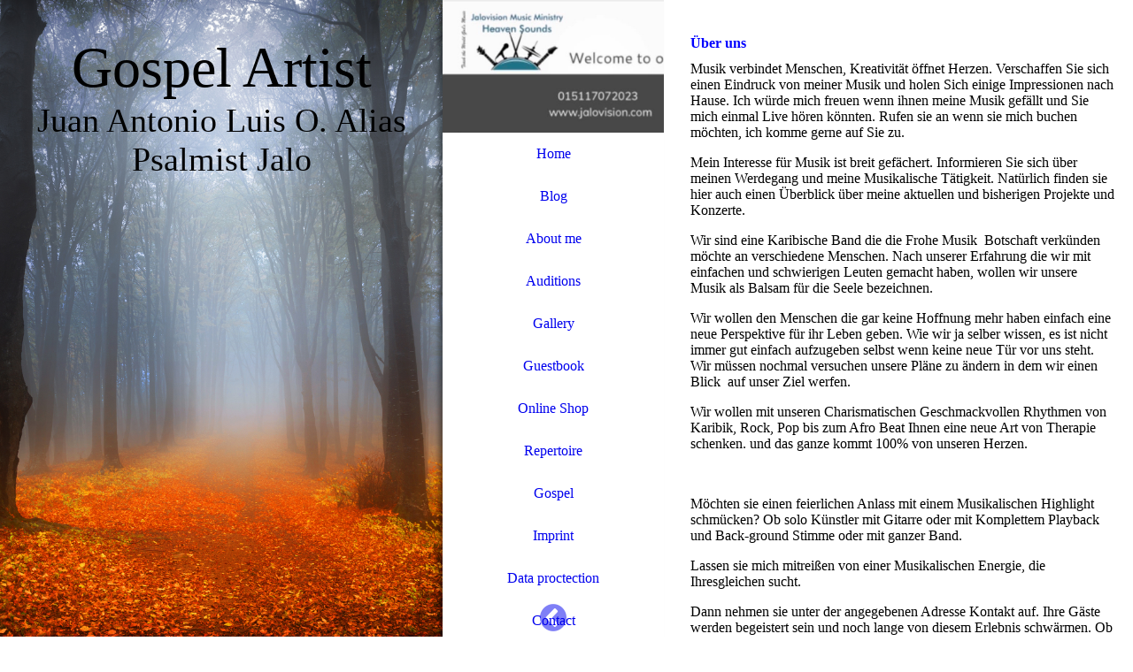

--- FILE ---
content_type: text/html; charset=utf-8
request_url: https://juan-antonio.de/http/-/www-jalovision-com2/
body_size: 44745
content:
<!DOCTYPE html><html><head><meta http-equiv="Content-Type" content="text/html; charset=UTF-8"><title>Juan Antonio Luis Ogusten</title><meta name="description" content="Juan Antonio Luis Ogusten ist ein super Sänger aus Bayern. Er singt mit sehr viel Emotionen, seine Musik Stil bringt einen einfach zum tanzen. Keiner bleibt sitzen im Konzert. "><meta name="keywords" content="Gospelartist,Gospelsänger,Gospelsingeringermany,weddinsgsinger,Reccordingartist,trueworshiperingermany,God'sworshiper,Hochzeitssänger,Musician,gospelmusician"><link href="https://juan-antonio.de/http/-/www-jalovision-com2/" rel="canonical"><meta content="Juan Antonio Luis Ogusten" property="og:title"><meta content="website" property="og:type"><meta content="https://juan-antonio.de/http/-/www-jalovision-com2/" property="og:url"><meta content="https://juan-antonio.de/.cm4all/uproc.php/0/Logo.png" property="og:image"/><script>
              window.beng = window.beng || {};
              window.beng.env = {
                language: "en",
                country: "US",
                mode: "deploy",
                context: "page",
                pageId: "000003029531",
                skeletonId: "",
                scope: "HTO01FLQYLWK",
                isProtected: false,
                navigationText: "About me",
                instance: "1",
                common_prefix: "https://homepagedesigner.telekom.de",
                design_common: "https://homepagedesigner.telekom.de/beng/designs/",
                design_template: "oem/cm_dh_082",
                path_design: "https://homepagedesigner.telekom.de/beng/designs/data/oem/cm_dh_082/",
                path_res: "https://homepagedesigner.telekom.de/res/",
                path_bengres: "https://homepagedesigner.telekom.de/beng/res/",
                masterDomain: "",
                preferredDomain: "",
                preprocessHostingUri: function(uri) {
                  
                    return uri || "";
                  
                },
                hideEmptyAreas: false
              };
            </script><script xmlns="http://www.w3.org/1999/xhtml" src="https://homepagedesigner.telekom.de/cm4all-beng-proxy/beng-proxy.js">;</script><link xmlns="http://www.w3.org/1999/xhtml" rel="stylesheet" href="https://homepagedesigner.telekom.de/.cm4all/e/static/3rdparty/font-awesome/css/font-awesome.min.css"></link><link rel="stylesheet" type="text/css" href="//homepagedesigner.telekom.de/.cm4all/res/static/libcm4all-js-widget/3.89.7/css/widget-runtime.css"/>

<link rel="stylesheet" type="text/css" href="//homepagedesigner.telekom.de/.cm4all/res/static/beng-editor/5.3.130/css/deploy.css"/>

<link rel="stylesheet" type="text/css" href="//homepagedesigner.telekom.de/.cm4all/res/static/libcm4all-js-widget/3.89.7/css/slideshow-common.css"/>

<script src="//homepagedesigner.telekom.de/.cm4all/res/static/jquery-1.7/jquery.js">;</script><script src="//homepagedesigner.telekom.de/.cm4all/res/static/prototype-1.7.3/prototype.js">;</script><script src="//homepagedesigner.telekom.de/.cm4all/res/static/jslib/1.4.1/js/legacy.js">;</script><script src="//homepagedesigner.telekom.de/.cm4all/res/static/libcm4all-js-widget/3.89.7/js/widget-runtime.js">;</script>

<script src="//homepagedesigner.telekom.de/.cm4all/res/static/libcm4all-js-widget/3.89.7/js/slideshow-common.js">;</script>

<script src="//homepagedesigner.telekom.de/.cm4all/res/static/beng-editor/5.3.130/js/deploy.js">;</script>

<link rel="stylesheet" type="text/css" href="https://homepagedesigner.telekom.de/.cm4all/designs/static/oem/cm_dh_082/1686178851.24/css/main.css"><link rel="stylesheet" type="text/css" href="https://homepagedesigner.telekom.de/.cm4all/designs/static/oem/cm_dh_082/1686178851.24/css/responsive.css"><link rel="stylesheet" type="text/css" href="https://homepagedesigner.telekom.de/.cm4all/designs/static/oem/cm_dh_082/1686178851.24/css/cm-templates-global-style.css"><meta name="viewport" content="width=device-width, initial-scale=1"><script type="text/javascript" language="javascript" src="https://homepagedesigner.telekom.de/.cm4all/designs/static/oem/cm_dh_082/1686178851.24/js/effects.js"></script><script type="text/javascript" language="javascript" src="https://homepagedesigner.telekom.de/.cm4all/designs/static/oem/cm_dh_082/1686178851.24/js/cm_template-focus-point.js"></script><script type="text/javascript" language="javascript" src="https://homepagedesigner.telekom.de/.cm4all/designs/static/oem/cm_dh_082/1686178851.24/js/cm-templates-global-script.js"></script><!--[if lt IE 8]>
        	<link rel="stylesheet" type="text/css" href="https://homepagedesigner.telekom.de/beng/designs/data/oem/cm_dh_082/css/ie8.css" />
        <![endif]--><!--$Id: template.xsl 1832 2012-03-01 10:37:09Z dominikh $--><link href="/.cm4all/handler.php/vars.css?v=20220830170739" type="text/css" rel="stylesheet"><style type="text/css">.cm-logo {background-image: url("/.cm4all/uproc.php/0/.homepagebanner_2.JPG/picture-1200?_=1717322f110");
        background-position: 0% 50%;
background-size: auto 100%;
background-repeat: no-repeat;
      }</style><script type="text/javascript">window.cmLogoWidgetId = "CMTOI_cm4all_com_widgets_Logo_15825639";
            window.cmLogoGetCommonWidget = function (){
                return new cm4all.Common.Widget({
            base    : "/http/-/www-jalovision-com2/",
            session : "",
            frame   : "",
            path    : "CMTOI_cm4all_com_widgets_Logo_15825639"
        })
            };
            window.logoConfiguration = {
                "cm-logo-x" : "0%",
        "cm-logo-y" : "50%",
        "cm-logo-v" : "2.0",
        "cm-logo-w" : "auto",
        "cm-logo-h" : "100%",
        "cm-logo-di" : "oem/cm_dh_084",
        "cm-logo-u" : "uro-service://",
        "cm-logo-k" : "%7B%22serviceId%22%3A%220%22%2C%22path%22%3A%22%2F%22%2C%22name%22%3A%22homepagebanner_2.JPG%22%2C%22type%22%3A%22image%2Fjpeg%22%2C%22size%22%3A40801%2C%22start%22%3A%221717322f110%22%2C%22width%22%3A884%2C%22height%22%3A372%7D",
        "cm-logo-bc" : "",
        "cm-logo-ln" : "/http/-/www-jalovision-com",
        "cm-logo-ln$" : "home",
        "cm-logo-hi" : false
        ,
        _logoBaseUrl : "uro-service:\/\/",
        _logoPath : "%7B%22serviceId%22%3A%220%22%2C%22path%22%3A%22%2F%22%2C%22name%22%3A%22homepagebanner_2.JPG%22%2C%22type%22%3A%22image%2Fjpeg%22%2C%22size%22%3A40801%2C%22start%22%3A%221717322f110%22%2C%22width%22%3A884%2C%22height%22%3A372%7D"
        };
            jQuery(document).ready(function() {
                var href = (beng.env.mode == "deploy" ? "/" : "/http/-/www-jalovision-com");
                jQuery(".cm-logo").wrap("<a style='text-decoration: none;' href='" + href + "'></a>");
            });
            
          jQuery(document).ready(function() {
            var logoElement = jQuery(".cm-logo");
            logoElement.attr("role", "img");
            logoElement.attr("tabindex", "0");
            logoElement.attr("aria-label", "logo");
          });
        </script><link rel="shortcut icon" type="image/png" href="/.cm4all/sysdb/favicon/icon-32x32_4fe44b7.png"/><link rel="shortcut icon" sizes="196x196" href="/.cm4all/sysdb/favicon/icon-196x196_4fe44b7.png"/><link rel="apple-touch-icon" sizes="180x180" href="/.cm4all/sysdb/favicon/icon-180x180_4fe44b7.png"/><link rel="apple-touch-icon" sizes="120x120" href="/.cm4all/sysdb/favicon/icon-120x120_4fe44b7.png"/><link rel="apple-touch-icon" sizes="152x152" href="/.cm4all/sysdb/favicon/icon-152x152_4fe44b7.png"/><link rel="apple-touch-icon" sizes="76x76" href="/.cm4all/sysdb/favicon/icon-76x76_4fe44b7.png"/><meta name="msapplication-square70x70logo" content="/.cm4all/sysdb/favicon/icon-70x70_4fe44b7.png"/><meta name="msapplication-square150x150logo" content="/.cm4all/sysdb/favicon/icon-150x150_4fe44b7.png"/><meta name="msapplication-square310x310logo" content="/.cm4all/sysdb/favicon/icon-310x310_4fe44b7.png"/><link rel="shortcut icon" type="image/png" href="/.cm4all/sysdb/favicon/icon-48x48_4fe44b7.png"/><link rel="shortcut icon" type="image/png" href="/.cm4all/sysdb/favicon/icon-96x96_4fe44b7.png"/><style id="cm_table_styles"></style><style id="cm_background_queries"></style></head><body ondrop="return false;" class=" device-desktop cm-deploy cm-deploy-342 cm-deploy-4x"><div class="cm-background" data-cm-qa-bg="image"></div><div class="cm-background-video" data-cm-qa-bg="video"></div><div class="cm-background-effects" data-cm-qa-bg="effect"></div><div class="cm-templates-container"><div class="kv_wrapper cm_can_be_empty"><div class="cm-kv-0 cm-template-keyvisual__media fixelemt cm_can_be_empty" id="keyvisual"></div><div class="title_wrapper cm-templates-title-container cm_can_be_empty"><div class="title cm_can_be_empty cm-templates-heading__title" id="title" style="visibility:visible;">Gospel Artist</div><div class="subtitle cm_can_be_empty cm-templates-heading__subtitle" id="subtitle" style="visibility:visible;">Juan Antonio Luis O. Alias Psalmist Jalo</div></div></div><div class="navi_wrapper"><div class="cm-logo cm_can_be_empty" id="logo"> </div><div class="mobile_navigation"><a href="javascript:void(0);"></a></div><div class="nav_wrapper navigation_wrapper" id="cm_navigation"><ul id="cm_mainnavigation"><li id="cm_navigation_pid_3029532"><a title="Home" href="/http/-/www-jalovision-com" class="cm_anchor">Home</a></li><li id="cm_navigation_pid_3029527"><a title="Blog" href="/http/-/www-jalovision-com1/" class="cm_anchor">Blog</a></li><li id="cm_navigation_pid_3029531" class="cm_current"><a title="About me" href="/http/-/www-jalovision-com2/" class="cm_anchor">About me</a></li><li id="cm_navigation_pid_3221614"><a title="Auditions" href="/http/-/www-jalovision-com3/" class="cm_anchor">Auditions</a></li><li id="cm_navigation_pid_3034008"><a title="Gallery" href="/http/-/www-jalovision-com4/" class="cm_anchor">Gallery</a></li><li id="cm_navigation_pid_3029526"><a title="Guestbook" href="/http/-/www-jalovision-com5/" class="cm_anchor">Guestbook</a></li><li id="cm_navigation_pid_3411555"><a title="Online Shop" href="/http/-/www-jalovision-com6/" class="cm_anchor">Online Shop</a></li><li id="cm_navigation_pid_3221490"><a title="Repertoire" href="/http/-/www-jalovision-com7/" class="cm_anchor">Repertoire</a></li><li id="cm_navigation_pid_3654414"><a title="Gospel" href="/http/-/www-jalovision-com8/" class="cm_anchor">Gospel</a></li><li id="cm_navigation_pid_3654549"><a title="Imprint" href="/http/-/www-jalovision-com9/" class="cm_anchor">Imprint</a></li><li id="cm_navigation_pid_3656231"><a title="Data proctection" href="/http/-/www-jalovision-com10/" class="cm_anchor">Data proctection</a></li><li id="cm_navigation_pid_3029525"><a title="Contact" href="/http/-/www-jalovision-com11/" class="cm_anchor">Contact</a></li></ul></div><div class="toggle_kv"><a href="javascript:void(0);" class=""><i class="fa fa-chevron-circle-left"></i></a></div></div><div class="page_wrapper"><div class="cm-template-content content_wrapper design_content"><div class="cm-template-content__main content_main_dho cm-templates-text" id="content_main" data-cm-hintable="yes"><h1><span style="font-family: Georgia, Georgia, serif; color: #0000ff;">Über uns </span></h1><p><span style="font-family: Georgia, Georgia, serif;">Musik verbindet Menschen, Kreativität öffnet Herzen. Verschaffen Sie sich einen Eindruck von meiner Musik und holen Sich einige Impressionen nach Hause. Ich würde mich freuen wenn ihnen meine Musik gefällt und Sie mich einmal Live hören könnten. Rufen sie an wenn sie mich buchen möchten, ich komme gerne auf Sie zu.</span></p><p><span style="font-family: Georgia, Georgia, serif;">Mein Interesse für Musik ist breit gefächert. Informieren Sie sich über meinen Werdegang und meine Musikalische Tätigkeit. Natürlich finden sie hier auch einen Überblick über meine aktuellen und bisherigen Projekte und Konzerte.</span></p><p><span style="font-family: Georgia, Georgia, serif;">Wir sind eine Karibische Band die die Frohe Musik  Botschaft verkünden möchte an verschiedene Menschen. Nach unserer Erfahrung die wir mit einfachen und schwierigen Leuten gemacht haben, wollen wir unsere Musik als Balsam für die Seele bezeichnen.</span></p><p><span style="font-family: Georgia, Georgia, serif;">Wir wollen den Menschen die gar keine Hoffnung mehr haben einfach eine neue Perspektive für ihr Leben geben. Wie wir ja selber wissen, es ist nicht immer gut einfach aufzugeben selbst wenn keine neue Tür vor uns steht. Wir müssen nochmal versuchen unsere Pläne zu ändern in dem wir einen Blick  auf unser Ziel werfen. </span></p><p><span style="font-family: Georgia, Georgia, serif;">Wir wollen mit unseren Charismatischen Geschmackvollen Rhythmen von Karibik, Rock, Pop bis zum Afro Beat Ihnen eine neue Art von Therapie schenken. und das ganze kommt 100% von unseren Herzen.</span></p><p><span style="font-family: Georgia, Georgia, serif;"> </span></p><p><span style="font-family: Georgia, Georgia, serif;">Möchten sie einen feierlichen Anlass mit einem Musikalischen Highlight schmücken? Ob solo Künstler mit Gitarre oder mit Komplettem Playback und Back-ground Stimme oder mit ganzer Band. </span></p><p><span style="font-family: Georgia, Georgia, serif;">Lassen sie mich mitreißen von einer Musikalischen Energie, die Ihresgleichen sucht.</span></p><p><span style="font-family: Georgia, Georgia, serif;">Dann nehmen sie unter der angegebenen Adresse Kontakt auf. Ihre Gäste werden begeistert sein und noch lange von diesem Erlebnis schwärmen. Ob Karibischer Gospel, Soul oder ab 3 bis 3000 Zuschauer oder mehr, ob privates Wohnzimmer, Konzerthalle oder Open-Air Festival - JALO wird sie fesseln mit einer Stimme, die  er selbst als ein Geschenk Gottes betrachtet und deshalb gerne weitergibt.</span></p><p><span style="font-family: Georgia, Georgia, serif;"> </span></p><p><span style="font-family: Georgia, Georgia, serif;">JALO singt gerne auch Gospel Cover Songs nach ihren Wünschen. Er komponiert, textet und singt seine Lieder in Deutsch, Spanisch, Englisch, Französisch und Kreolisch zur Ehre Gottes. Der Künstler kommt aus der Dominikanischen Republik und lebt schon seit Jahren mit seiner Familie in Deutschland. Durch seine Passion für die Musik und seiner Vision nach der Gnade Gottes zu suchen wurde der Name JALOVISION für die Botschaft gefunden.</span></p><p><span style="font-family: Georgia, Georgia, serif;"> </span></p><p><span style="font-family: Georgia, Georgia, serif;">Lesen sie in meiner Vita, wie mein Leben im Bereich Musik verlief:</span></p><p><span style="font-family: Georgia, Georgia, serif;"> </span></p><p><span style="font-family: Georgia, Georgia, serif;"> </span></p><p><span style="font-family: Georgia, Georgia, serif;"> </span></p><p><span style="font-family: Georgia, Georgia, serif;">Viel Spaß wünscht Euch  </span></p><p><span style="font-family: Georgia, Georgia, serif;">Euer Juan Antonio</span></p><p><br></p><p><br></p><p><br></p><p><br></p><p><span style="font-family: Georgia, Georgia, serif;">   </span></p><p>&lt;script async src="https://pagead2.googlesyndication.com/pagead/js/adsbygoogle.js?client=ca-pub-9512983879562788"<br>crossorigin="anonymous"&gt;&lt;/script&gt;</p><div id="cm_bottom_clearer" style="clear: both;" contenteditable="false"></div></div></div><div class="sidebar_wrapper cm-templates-sidebar-container cm_can_be_empty"><div class="sidebar cm_can_be_empty" id="widgetbar_site_1" data-cm-hintable="yes"><p> </p><div id="widgetcontainer_TKOMSI_cm4all_com_widgets_GuestLogin_20802292" class="
				    cm_widget_block
					cm_widget cm4all_com_widgets_GuestLogin cm_widget_block_center" style="width:100%; max-width:100%; "><div class="cm_widget_anchor"><a name="TKOMSI_cm4all_com_widgets_GuestLogin_20802292" id="widgetanchor_TKOMSI_cm4all_com_widgets_GuestLogin_20802292"><!--cm4all.com.widgets.GuestLogin--></a></div><script  type="text/javascript">
				Common.loadCss("https://homepagedesigner.telekom.de/.cm4all/widgetres.php/cm4all.com.widgets.GuestLogin//css/login_show.css");
				window.LOGIN_WIDGET_PW_DOES_NOT_MATCH_TEXT = "Die Passwörter stimmen nicht überein.";
			</script><script  type="text/javascript" src="https://homepagedesigner.telekom.de/.cm4all/widgetres.php/cm4all.com.widgets.GuestLogin/js/login_show.js"></script><script  type="text/javascript">
			loginWidget.samHost = "homepagedesigner.telekom.de";
			loginWidget.serviceHost = "homepagedesigner.telekom.de";
			loginWidget.origin = decodeURIComponent("") || location.href;
		</script><div  class="login">
<div class="view login-view">
<p class="login-error" style="display:none;">Anmeldung fehlgeschlagen. Benutzername oder Passwort falsch.</p>
<form method="post" onsubmit="return loginWidget.login(this);" action="/http/-/www-jalovision-com2/;focus=TKOMSI_cm4all_com_widgets_GuestLogin_20802292&amp;path=">
<input type="hidden" name="L_INTERNAL_ACCOUNT_" value="CM_DA2_42966d88"><table border="0" cellspacing="0" cellpadding="0">
<colgroup width="1"></colgroup>
<colgroup width="*"></colgroup>
<tr>
<td><label class="login-large-container">Benutzername</label></td>
<td>
<label class="login-small-container">Benutzername</label><div class="login-input-container"><input type="text" name="L_INTERNAL_LOGINNM_" required="required"></div>
</td>
</tr>
<tr>
<td><label class="login-large-container">Passwort</label></td>
<td>
<label class="login-small-container">Passwort</label><div class="login-input-container">
<input type="password" name="L_INTERNAL_PASSWRD_" required="required"><span class="login-toggle-password" onclick="loginWidget.tooglePassword(this)"><svg xmlns="http://www.w3.org/2000/svg" width="24" height="24" viewBox="0 0 24 24"><path d="M0 0h24v24H0zm0 0h24v24H0zm0 0h24v24H0zm0 0h24v24H0z" fill="none"></path><path d="M12 7c2.76 0 5 2.24 5 5 0 .65-.13 1.26-.36 1.83l2.92 2.92c1.51-1.26 2.7-2.89 3.43-4.75-1.73-4.39-6-7.5-11-7.5-1.4 0-2.74.25-3.98.7l2.16 2.16C10.74 7.13 11.35 7 12 7zM2 4.27l2.28 2.28.46.46C3.08 8.3 1.78 10.02 1 12c1.73 4.39 6 7.5 11 7.5 1.55 0 3.03-.3 4.38-.84l.42.42L19.73 22 21 20.73 3.27 3 2 4.27zM7.53 9.8l1.55 1.55c-.05.21-.08.43-.08.65 0 1.66 1.34 3 3 3 .22 0 .44-.03.65-.08l1.55 1.55c-.67.33-1.41.53-2.2.53-2.76 0-5-2.24-5-5 0-.79.2-1.53.53-2.2zm4.31-.78l3.15 3.15.02-.16c0-1.66-1.34-3-3-3l-.17.01z"></path></svg></span>
</div>
</td>
</tr>
<tr><td colspan="2"><button type="submit">Login</button></td></tr>
</table>
</form>
<div class="login-link-area login-large-container">
<div class="login-link-container1">Passwort vergessen? <a  href="/.cm4all/auth/index.php/forgot-password/CM_DA2_42966d88/%7Borigin%7D/1/1,auth,8,1" onclick="loginWidget.replaceOrigin(this); return true;" role="button">Passwort zurücksetzen</a>
</div>
<div class="login-link-container2">Noch nicht registriert? <a  href="/.cm4all/auth/index.php/register/CM_DA2_42966d88/%7Borigin%7D/1/1,auth,8,1" onclick="loginWidget.replaceOrigin(this); return true;" role="button">Nutzer anlegen</a>
</div>
</div>
<div class="login-link-area login-small-container">
<div class="login-link-container1">Passwort vergessen? <a  href="/.cm4all/auth/index.php/forgot-password/CM_DA2_42966d88/%7Borigin%7D/1/1,auth,8,1" onclick="loginWidget.replaceOrigin(this); return true;" role="button">Passwort zurücksetzen</a>
</div>
<div class="login-link-container2">Noch nicht registriert? <a  href="/.cm4all/auth/index.php/register/CM_DA2_42966d88/%7Borigin%7D/1/1,auth,8,1" onclick="loginWidget.replaceOrigin(this); return true;" role="button">Nutzer anlegen</a>
</div>
</div>
</div>
<script type="text/javascript">
			loginWidget.finishLogin(location.href);
		</script>
</div>
</div><p> </p><p> </p><p> </p><p> </p><p> </p><p> </p><p> </p><p> </p><div id="widgetcontainer_CMTOI_cm4all_com_widgets_CounterToi_15832793" class="
				    cm_widget_block
					cm_widget cm4all_com_widgets_Counter cm_widget_block_center" style="width:100%; max-width:100%; "><div class="cm_widget_anchor"><a name="CMTOI_cm4all_com_widgets_CounterToi_15832793" id="widgetanchor_CMTOI_cm4all_com_widgets_CounterToi_15832793"><!--cm4all.com.widgets.Counter--></a></div><script src="https://homepagedesigner.telekom.de/.cm4all/widgetres.php/cm4all.com.widgets.Counter/js/counter_show.js"></script>
					
						<div id="CMTOI_cm4all_com_widgets_CounterToi_15832793" style="text-align:center;">&nbsp;</div>
					
				<script type="text/javascript">
					(function() {
						var commonWidget = new cm4all.Common.Widget({
							base    : "/http/-/www-jalovision-com2/",
							session : "",
							frame   : "",
							path    : "CMTOI_cm4all_com_widgets_CounterToi_15832793",
						});
						var wiid = "CMTOI_cm4all_com_widgets_CounterToi_15832793";
						var data = {
							wiid: wiid,
							useCounterPhp: false,
							increase: false,
							width: 180,
							template: "14",
							baseUri: "https://homepagedesigner.telekom.de/imageprocessor/counter.cls/",
							image: "",
							value: 468190,
							offset: 53757,
							digits: 6,
						};
						var counterWidget = new CounterWidget(data, commonWidget);
						counterWidget.init();
					})();
					</script>
</div><p> </p><div id="widgetcontainer_CMTOI_cm4all_com_widgets_PhotoToi_17688868" class="
				    cm_widget_block
					cm_widget cm4all_com_widgets_PhotoToi cm_widget_block_center" style="width:100%; max-width:720px; "><div class="cm_widget_anchor"><a name="CMTOI_cm4all_com_widgets_PhotoToi_17688868" id="widgetanchor_CMTOI_cm4all_com_widgets_PhotoToi_17688868"><!--cm4all.com.widgets.PhotoToi--></a></div><img title="Hochzeitssänger,Juanantonio,besthochzeitssänger" alt="Hochzeitssänger,Juanantonio,besthochzeitssänger" src="//homepagedesigner.telekom.de/imageprocessor/processor.cls/CMTOI/cm4all/com/widgets/PhotoToi/17/68/88/68/15d03c6d21b/scale_720_0%3Bdonotenlarge/15d03c6d21b" style="display:block;border:0px;" width="100%" onerror="this.style.display = 'none';" /></div><p> </p><div id="widgetcontainer_CMTOI_cm4all_com_widgets_PhotoToi_17689008" class="
				    cm_widget_block
					cm_widget cm4all_com_widgets_PhotoToi cm_widget_block_center" style="width:100%; max-width:1280px; "><div class="cm_widget_anchor"><a name="CMTOI_cm4all_com_widgets_PhotoToi_17689008" id="widgetanchor_CMTOI_cm4all_com_widgets_PhotoToi_17689008"><!--cm4all.com.widgets.PhotoToi--></a></div><img title="Hochzeitssänger,Juanantonio,besthochzeitssänger" alt="Hochzeitssänger,Juanantonio,besthochzeitssänger" src="//homepagedesigner.telekom.de/imageprocessor/processor.cls/CMTOI/cm4all/com/widgets/PhotoToi/17/68/90/08/15d03cad3e2/scale_1200_0%3Bdonotenlarge/15d03cad3e2" style="display:block;border:0px;" width="100%" onerror="this.style.display = 'none';" /></div><p> </p><p> </p></div><div class="sidebar cm_can_be_empty" id="widgetbar_page_1" data-cm-hintable="yes"><p> </p></div><div class="sidebar cm_can_be_empty" id="widgetbar_site_2" data-cm-hintable="yes"><p> </p><p> </p><div id="widgetcontainer_TKOMSI_cm4all_com_widgets_WeSpeak_24906138" class="
				    cm_widget_block
					cm_widget cm4all_com_widgets_WeSpeak cm_widget_block_center" style="width:100%; max-width:100%; "><div class="cm_widget_anchor"><a name="TKOMSI_cm4all_com_widgets_WeSpeak_24906138" id="widgetanchor_TKOMSI_cm4all_com_widgets_WeSpeak_24906138"><!--cm4all.com.widgets.WeSpeak--></a></div><div style="width:100%;"><script type="text/javascript">                        
            (function(){
				var flagCount = 3;
				Common.createCssRule(
					".we-speak-widget-container div", 
					{
						"float": "left", 
						"margin": "5px",
						"min-width": "10%"
					}
				);
				Common.createCssRule(
					".cm_widget.cm-pixel-small .we-speak-widget-container div", 
					{
		                "width": Math.floor(100 / Math.min(3, flagCount)) + "%", 
						"text-align": "center", 
						"margin": "3px 0"
					}			
		        );          
				Common.createCssRule(
					".cm_widget.cm-pixel-small .we-speak-widget-container img",
					{
						"max-width": "90%",                               
		            }
				);				
				Common.createCssRule(				
					".cm_widget.cm-pixel-medium .we-speak-widget-container div",
					{
						"margin": "3px"
					}
				);					                
            })();                                    
        </script><h3><span>Wir sprechen die folgenden Sprachen:</span></h3><div class="we-speak-widget-container"><div><a style="text-decoration:none!important;" href="/http/-/www-jalovision-com" title="&lt;a href=&quot;http://free-website-translation.com/?de&quot; id=&quot;ftwtranslation_button&quot; hreflang=&quot;de&quot; title=&quot;&quot; style=&quot;border:0;&quot;&gt;&lt;img src=&quot;http://free-website-translation.com/img/fwt_button_en.gif&quot; id=&quot;ftwtranslation_image&quot; alt=&quot;Website Übersetzung&quot; style=&quot;border:0;&quot;/&gt;&lt;/a&gt; &lt;script type=&quot;text/javascript&quot; src=&quot;http://free-website-translation.com/scripts/fwt.js&quot; /&gt;&lt;/script&gt;"><img src="https://homepagedesigner.telekom.de/.cm4all/widgetres.php/cm4all.com.widgets.WeSpeak/rund__DE.png" border="0" style="width:40px" /></a></div><div><a style="text-decoration:none!important;" href="/http/-/www-jalovision-com1/" title="&lt;a href=&quot;http://free-website-translation.com/?de&quot; id=&quot;ftwtranslation_button&quot; hreflang=&quot;de&quot; title=&quot;&quot; style=&quot;border:0;&quot;&gt;&lt;img src=&quot;http://free-website-translation.com/img/fwt_button_en.gif&quot; id=&quot;ftwtranslation_image&quot; alt=&quot;Website Übersetzung&quot; style=&quot;border:0;&quot;/&gt;&lt;/a&gt; &lt;script type=&quot;text/javascript&quot; src=&quot;http://free-website-translation.com/scripts/fwt.js&quot; /&gt;&lt;/script&gt;"><img src="https://homepagedesigner.telekom.de/.cm4all/widgetres.php/cm4all.com.widgets.WeSpeak/rund__GB.png" border="0" style="width:40px" /></a></div><div><a style="text-decoration:none!important;" href="/http/-/www-jalovision-com" title="&lt;a href=&quot;http://free-website-translation.com/?de&quot; id=&quot;ftwtranslation_button&quot; hreflang=&quot;de&quot; title=&quot;&quot; style=&quot;border:0;&quot;&gt;&lt;img src=&quot;http://free-website-translation.com/img/fwt_button_en.gif&quot; id=&quot;ftwtranslation_image&quot; alt=&quot;Website Übersetzung&quot; style=&quot;border:0;&quot;/&gt;&lt;/a&gt; &lt;script type=&quot;text/javascript&quot; src=&quot;http://free-website-translation.com/scripts/fwt.js&quot; /&gt;&lt;/script&gt;"><img src="https://homepagedesigner.telekom.de/.cm4all/widgetres.php/cm4all.com.widgets.WeSpeak/rund__NL.png" border="0" style="width:40px" /></a></div></div><div style="clear:both;"></div></div></div><p> </p><p> </p><p> </p><p> </p><p> </p><p> </p><p> </p><p> </p><p> </p><p> </p><p> </p><p> </p></div><div class="sidebar cm_can_be_empty" id="widgetbar_page_2" data-cm-hintable="yes"><p> </p></div></div><div class="footer_wrapper cm-templates-footer cm_can_be_empty"><div class="cm_can_be_empty" id="footer" data-cm-hintable="yes"><span style="font-size: small;">© Copyright Juan Antonio Luis Ogusten, Rosenweg 2, 97776   Eußenheim Deutschland.</span><br></div></div></div></div><div class="cm_widget_anchor"><a name="TKOMSI_cm4all_com_widgets_CookiePolicy_20796495" id="widgetanchor_TKOMSI_cm4all_com_widgets_CookiePolicy_20796495"><!--cm4all.com.widgets.CookiePolicy--></a></div><div style="display:none" class="cm-wp-container cm4all-cookie-policy-placeholder-template"><div class="cm-wp-header"><h4 class="cm-wp-header__headline">Externe Inhalte</h4><p class="cm-wp-header__text">Die an dieser Stelle vorgesehenen Inhalte können aufgrund Ihrer aktuellen <a class="cm-wp-header__link" href="#" onclick="openCookieSettings();return false;">Cookie-Einstellungen</a> nicht angezeigt werden.</p></div><div class="cm-wp-content"><div class="cm-wp-content__control"><label aria-checked="false" role="switch" tabindex="0" class="cm-wp-content-switcher"><input tabindex="-1" type="checkbox" class="cm-wp-content-switcher__checkbox" /><span class="cm-wp-content-switcher__label">Drittanbieter-Inhalte</span></label></div><p class="cm-wp-content__text">Diese Webseite bietet möglicherweise Inhalte oder Funktionalitäten an, die von Drittanbietern eigenverantwortlich zur Verfügung gestellt werden. Diese Drittanbieter können eigene Cookies setzen, z.B. um die Nutzeraktivität zu verfolgen oder ihre Angebote zu personalisieren und zu optimieren.</p></div></div><div aria-labelledby="cookieSettingsDialogTitle" role="dialog" style="position: fixed;" class="cm-cookie-container cm-hidden" id="cookieSettingsDialog"><div class="cm-cookie-header"><h4 id="cookieSettingsDialogTitle" class="cm-cookie-header__headline">Cookie-Einstellungen</h4><div autofocus="autofocus" tabindex="0" role="button" class="cm-cookie-header__close-button" title="Schließen"></div></div><div aria-describedby="cookieSettingsDialogContent" class="cm-cookie-content"><p id="cookieSettingsDialogContent" class="cm-cookie-content__text">Diese Webseite verwendet Cookies, um Besuchern ein optimales Nutzererlebnis zu bieten. Bestimmte Inhalte von Drittanbietern werden nur angezeigt, wenn die entsprechende Option aktiviert ist. Die Datenverarbeitung kann dann auch in einem Drittland erfolgen. Weitere Informationen hierzu in der Datenschutzerklärung.</p><div class="cm-cookie-content__controls"><div class="cm-cookie-controls-container"><div class="cm-cookie-controls cm-cookie-controls--essential"><div class="cm-cookie-flex-wrapper"><label aria-details="cookieSettingsEssentialDetails" aria-labelledby="cookieSettingsEssentialLabel" aria-checked="true" role="switch" tabindex="0" class="cm-cookie-switch-wrapper"><input tabindex="-1" id="cookieSettingsEssential" type="checkbox" disabled="disabled" checked="checked" /><span></span></label><div class="cm-cookie-expand-wrapper"><span id="cookieSettingsEssentialLabel">Technisch notwendige</span><div tabindex="0" aria-controls="cookieSettingsEssentialDetails" aria-expanded="false" role="button" class="cm-cookie-content-expansion-button" title="Erweitern / Zuklappen"></div></div></div><div class="cm-cookie-content-expansion-text" id="cookieSettingsEssentialDetails">Diese Cookies sind zum Betrieb der Webseite notwendig, z.B. zum Schutz vor Hackerangriffen und zur Gewährleistung eines konsistenten und der Nachfrage angepassten Erscheinungsbilds der Seite.</div></div><div class="cm-cookie-controls cm-cookie-controls--statistic"><div class="cm-cookie-flex-wrapper"><label aria-details="cookieSettingsStatisticsDetails" aria-labelledby="cookieSettingsStatisticsLabel" aria-checked="false" role="switch" tabindex="0" class="cm-cookie-switch-wrapper"><input tabindex="-1" id="cookieSettingsStatistics" type="checkbox" /><span></span></label><div class="cm-cookie-expand-wrapper"><span id="cookieSettingsStatisticsLabel">Analytische</span><div tabindex="0" aria-controls="cookieSettingsStatisticsDetails" aria-expanded="false" role="button" class="cm-cookie-content-expansion-button" title="Erweitern / Zuklappen"></div></div></div><div class="cm-cookie-content-expansion-text" id="cookieSettingsStatisticsDetails">Diese Cookies werden verwendet, um das Nutzererlebnis weiter zu optimieren. Hierunter fallen auch Statistiken, die dem Webseitenbetreiber von Drittanbietern zur Verfügung gestellt werden, sowie die Ausspielung von personalisierter Werbung durch die Nachverfolgung der Nutzeraktivität über verschiedene Webseiten.</div></div><div class="cm-cookie-controls cm-cookie-controls--third-party"><div class="cm-cookie-flex-wrapper"><label aria-details="cookieSettingsThirdpartyDetails" aria-labelledby="cookieSettingsThirdpartyLabel" aria-checked="false" role="switch" tabindex="0" class="cm-cookie-switch-wrapper"><input tabindex="-1" id="cookieSettingsThirdparty" type="checkbox" /><span></span></label><div class="cm-cookie-expand-wrapper"><span id="cookieSettingsThirdpartyLabel">Drittanbieter-Inhalte</span><div tabindex="0" aria-controls="cookieSettingsThirdpartyDetails" aria-expanded="false" role="button" class="cm-cookie-content-expansion-button" title="Erweitern / Zuklappen"></div></div></div><div class="cm-cookie-content-expansion-text" id="cookieSettingsThirdpartyDetails">Diese Webseite bietet möglicherweise Inhalte oder Funktionalitäten an, die von Drittanbietern eigenverantwortlich zur Verfügung gestellt werden. Diese Drittanbieter können eigene Cookies setzen, z.B. um die Nutzeraktivität zu verfolgen oder ihre Angebote zu personalisieren und zu optimieren.</div></div></div><div class="cm-cookie-content-button"><div tabindex="0" role="button" onclick="rejectAllCookieTypes(); setTimeout(saveCookieSettings, 400);" class="cm-cookie-button cm-cookie-content-button--reject-all"><span>Ablehnen</span></div><div tabindex="0" role="button" onclick="selectAllCookieTypes(); setTimeout(saveCookieSettings, 400);" class="cm-cookie-button cm-cookie-content-button--accept-all"><span>Alle akzeptieren</span></div><div tabindex="0" role="button" onclick="saveCookieSettings();" class="cm-cookie-button cm-cookie-content-button--save"><span>Speichern</span></div></div></div></div><div class="cm-cookie-footer"><a rel="noreferrer noopener nofollow" target="_blank" href="https://www.jalovision.com" class="cm-cookie-footer__link">&lt;meta name="google-site-verification" content="iT9Y4mRaHVD4JIYlv4K9vgLgSv0j4jfZLdy2SDvaPi8" /&gt;</a></div></div><script type="text/javascript">
      Common.loadCss("/.cm4all/widgetres.php/cm4all.com.widgets.CookiePolicy/show.css?v=3.3.29");
    </script><script data-tracking="true" data-cookie-settings-enabled="true" src="https://homepagedesigner.telekom.de/.cm4all/widgetres.php/cm4all.com.widgets.CookiePolicy/show.js?v=3.3.29" defer="defer" id="cookieSettingsScript"></script><noscript ><div style="position:absolute;bottom:0;" id="statdiv"><img alt="" height="1" width="1" src="https://homepagedesigner.telekom.de/.cm4all/_pixel.img?site=1640615-SfoCSwP4&amp;page=pid_3029531&amp;path=%2Fhttp%2F-%2Fwww-jalovision-com2%2F&amp;nt=About+me"/></div></noscript><script  type="text/javascript">//<![CDATA[
            document.body.insertAdjacentHTML('beforeend', '<div style="position:absolute;bottom:0;" id="statdiv"><img alt="" height="1" width="1" src="https://homepagedesigner.telekom.de/.cm4all/_pixel.img?site=1640615-SfoCSwP4&amp;page=pid_3029531&amp;path=%2Fhttp%2F-%2Fwww-jalovision-com2%2F&amp;nt=About+me&amp;domain='+escape(document.location.hostname)+'&amp;ref='+escape(document.referrer)+'"/></div>');
        //]]></script><script type="application/x-cm4all-cookie-consent" data-code="UA-163587057-1"></script><div xmlns="http://www.w3.org/1999/xhtml" class="cm-smart-access-button"><div class="scaler"><i class="fa fa-th" aria-hidden="true"></i></div></div><div xmlns="http://www.w3.org/1999/xhtml" class="cm-smart-access-menu num-buttons-5"><div class="protector"></div><div class="tiles"><a href="mailto:princeofgodinheaven@gmail.com" target=""><div class="tile mail"><div class="icon"><i class="fa fa-mail" aria-hidden="true"></i></div><div class="title">E-Mail</div></div></a><a href="/http/-/www-jalovision-com" target=""><div class="tile map"><div class="icon"><i class="fa fa-map" aria-hidden="true"></i></div><div class="title">Karte</div></div></a><a href="/http/-/www-jalovision-com" target=""><div class="tile about"><div class="icon"><i class="fa fa-about" aria-hidden="true"></i></div><div class="title">Infos</div></div></a><a href="http://www.facebook.com/psalmistjalo" target="_blank"><div class="tile facebook"><div class="icon"><i class="fa fa-facebook" aria-hidden="true"></i></div><div class="title">Facebook</div></div></a><a href="http://www.instagram.com/psalmistjalo" target="_blank"><div class="tile instagram"><div class="icon"><i class="fa fa-instagram" aria-hidden="true"></i></div><div class="title">Instagram</div></div></a></div></div><div style="display: none;" id="keyvisualWidgetVideosContainer"></div><style type="text/css">.cm-kv-0-1 {
background-position: center;
background-repeat: no-repeat;
}
.cm-kv-0-2 {
background-position: center;
background-repeat: no-repeat;
}
            @media(min-width: 100px), (min-resolution: 72dpi), (-webkit-min-device-pixel-ratio: 1) {.cm-kv-0-1{background-image:url("/.cm4all/uproc.php/1500/keyvisuals/TKOMSI_cm4all_com_widgets_Keyvisual_24054506/.cof_468926_cm-b.jpg/picture-200?_=19c053ab69e");}}@media(min-width: 100px), (min-resolution: 144dpi), (-webkit-min-device-pixel-ratio: 2) {.cm-kv-0-1{background-image:url("/.cm4all/uproc.php/1500/keyvisuals/TKOMSI_cm4all_com_widgets_Keyvisual_24054506/.cof_468926_cm-b.jpg/picture-400?_=19c053ab69e");}}@media(min-width: 200px), (min-resolution: 72dpi), (-webkit-min-device-pixel-ratio: 1) {.cm-kv-0-1{background-image:url("/.cm4all/uproc.php/1500/keyvisuals/TKOMSI_cm4all_com_widgets_Keyvisual_24054506/.cof_468926_cm-b.jpg/picture-400?_=19c053ab69e");}}@media(min-width: 200px), (min-resolution: 144dpi), (-webkit-min-device-pixel-ratio: 2) {.cm-kv-0-1{background-image:url("/.cm4all/uproc.php/1500/keyvisuals/TKOMSI_cm4all_com_widgets_Keyvisual_24054506/.cof_468926_cm-b.jpg/picture-800?_=19c053ab69e");}}@media(min-width: 400px), (min-resolution: 72dpi), (-webkit-min-device-pixel-ratio: 1) {.cm-kv-0-1{background-image:url("/.cm4all/uproc.php/1500/keyvisuals/TKOMSI_cm4all_com_widgets_Keyvisual_24054506/.cof_468926_cm-b.jpg/picture-800?_=19c053ab69e");}}@media(min-width: 400px), (min-resolution: 144dpi), (-webkit-min-device-pixel-ratio: 2) {.cm-kv-0-1{background-image:url("/.cm4all/uproc.php/1500/keyvisuals/TKOMSI_cm4all_com_widgets_Keyvisual_24054506/.cof_468926_cm-b.jpg/picture-1200?_=19c053ab69e");}}@media(min-width: 600px), (min-resolution: 72dpi), (-webkit-min-device-pixel-ratio: 1) {.cm-kv-0-1{background-image:url("/.cm4all/uproc.php/1500/keyvisuals/TKOMSI_cm4all_com_widgets_Keyvisual_24054506/.cof_468926_cm-b.jpg/picture-1200?_=19c053ab69e");}}@media(min-width: 600px), (min-resolution: 144dpi), (-webkit-min-device-pixel-ratio: 2) {.cm-kv-0-1{background-image:url("/.cm4all/uproc.php/1500/keyvisuals/TKOMSI_cm4all_com_widgets_Keyvisual_24054506/.cof_468926_cm-b.jpg/picture-1600?_=19c053ab69e");}}@media(min-width: 800px), (min-resolution: 72dpi), (-webkit-min-device-pixel-ratio: 1) {.cm-kv-0-1{background-image:url("/.cm4all/uproc.php/1500/keyvisuals/TKOMSI_cm4all_com_widgets_Keyvisual_24054506/.cof_468926_cm-b.jpg/picture-1600?_=19c053ab69e");}}@media(min-width: 800px), (min-resolution: 144dpi), (-webkit-min-device-pixel-ratio: 2) {.cm-kv-0-1{background-image:url("/.cm4all/uproc.php/1500/keyvisuals/TKOMSI_cm4all_com_widgets_Keyvisual_24054506/.cof_468926_cm-b.jpg/picture-2600?_=19c053ab69e");}}
            @media(min-width: 100px), (min-resolution: 72dpi), (-webkit-min-device-pixel-ratio: 1) {.cm-kv-0-2{background-image:url("/.cm4all/uproc.php/1500/keyvisuals/TKOMSI_cm4all_com_widgets_Keyvisual_24054506/.cof_52986015_cm-c.jpg/picture-200?_=19c053ab69c");}}@media(min-width: 100px), (min-resolution: 144dpi), (-webkit-min-device-pixel-ratio: 2) {.cm-kv-0-2{background-image:url("/.cm4all/uproc.php/1500/keyvisuals/TKOMSI_cm4all_com_widgets_Keyvisual_24054506/.cof_52986015_cm-c.jpg/picture-400?_=19c053ab69c");}}@media(min-width: 200px), (min-resolution: 72dpi), (-webkit-min-device-pixel-ratio: 1) {.cm-kv-0-2{background-image:url("/.cm4all/uproc.php/1500/keyvisuals/TKOMSI_cm4all_com_widgets_Keyvisual_24054506/.cof_52986015_cm-c.jpg/picture-400?_=19c053ab69c");}}@media(min-width: 200px), (min-resolution: 144dpi), (-webkit-min-device-pixel-ratio: 2) {.cm-kv-0-2{background-image:url("/.cm4all/uproc.php/1500/keyvisuals/TKOMSI_cm4all_com_widgets_Keyvisual_24054506/.cof_52986015_cm-c.jpg/picture-800?_=19c053ab69c");}}@media(min-width: 400px), (min-resolution: 72dpi), (-webkit-min-device-pixel-ratio: 1) {.cm-kv-0-2{background-image:url("/.cm4all/uproc.php/1500/keyvisuals/TKOMSI_cm4all_com_widgets_Keyvisual_24054506/.cof_52986015_cm-c.jpg/picture-800?_=19c053ab69c");}}@media(min-width: 400px), (min-resolution: 144dpi), (-webkit-min-device-pixel-ratio: 2) {.cm-kv-0-2{background-image:url("/.cm4all/uproc.php/1500/keyvisuals/TKOMSI_cm4all_com_widgets_Keyvisual_24054506/.cof_52986015_cm-c.jpg/picture-1200?_=19c053ab69c");}}@media(min-width: 600px), (min-resolution: 72dpi), (-webkit-min-device-pixel-ratio: 1) {.cm-kv-0-2{background-image:url("/.cm4all/uproc.php/1500/keyvisuals/TKOMSI_cm4all_com_widgets_Keyvisual_24054506/.cof_52986015_cm-c.jpg/picture-1200?_=19c053ab69c");}}@media(min-width: 600px), (min-resolution: 144dpi), (-webkit-min-device-pixel-ratio: 2) {.cm-kv-0-2{background-image:url("/.cm4all/uproc.php/1500/keyvisuals/TKOMSI_cm4all_com_widgets_Keyvisual_24054506/.cof_52986015_cm-c.jpg/picture-1600?_=19c053ab69c");}}@media(min-width: 800px), (min-resolution: 72dpi), (-webkit-min-device-pixel-ratio: 1) {.cm-kv-0-2{background-image:url("/.cm4all/uproc.php/1500/keyvisuals/TKOMSI_cm4all_com_widgets_Keyvisual_24054506/.cof_52986015_cm-c.jpg/picture-1600?_=19c053ab69c");}}@media(min-width: 800px), (min-resolution: 144dpi), (-webkit-min-device-pixel-ratio: 2) {.cm-kv-0-2{background-image:url("/.cm4all/uproc.php/1500/keyvisuals/TKOMSI_cm4all_com_widgets_Keyvisual_24054506/.cof_52986015_cm-c.jpg/picture-2600?_=19c053ab69c");}}
</style><style type="text/css">
			#keyvisual {
				overflow: hidden;
			}
			.kv-video-wrapper {
				width: 100%;
				height: 100%;
				position: relative;
			}
			</style><script type="text/javascript">
				jQuery(document).ready(function() {
					function moveTempVideos(slideshow, isEditorMode) {
						var videosContainer = document.getElementById('keyvisualWidgetVideosContainer');
						if (videosContainer) {
							while (videosContainer.firstChild) {
								var div = videosContainer.firstChild;
								var divPosition = div.className.substring('cm-kv-0-tempvideo-'.length);
								if (isEditorMode && parseInt(divPosition) > 1) {
									break;
								}
								videosContainer.removeChild(div);
								if (div.nodeType == Node.ELEMENT_NODE) {
									var pos = '';
									if (slideshow) {
										pos = '-' + divPosition;
									}
									var kv = document.querySelector('.cm-kv-0' + pos);
									if (kv) {
										if (!slideshow) {
											var wrapperDiv = document.createElement("div"); 
											wrapperDiv.setAttribute("class", "kv-video-wrapper");
											kv.insertBefore(wrapperDiv, kv.firstChild);
											kv = wrapperDiv;
										}
										while (div.firstChild) {
											kv.appendChild(div.firstChild);
										}
										if (!slideshow) {
											break;
										}
									}
								}
							}
						}
					}

					function kvClickAction(mode, href) {
						if (mode == 'internal') {
							if (!window.top.syntony || !/_home$/.test(window.top.syntony.bifmState)) {
								window.location.href = href;
							}
						} else if (mode == 'external') {
							var a = document.createElement('a');
							a.href = href;
							a.target = '_blank';
							a.rel = 'noreferrer noopener';
							a.click();
						}
					}

					var keyvisualElement = jQuery("[cm_type=keyvisual]");
					if(keyvisualElement.length == 0){
						keyvisualElement = jQuery("#keyvisual");
					}
					if(keyvisualElement.length == 0){
						keyvisualElement = jQuery("[class~=cm-kv-0]");
					}
				
						keyvisualElement.attr("role", "img");
						keyvisualElement.attr("tabindex", "0");
						keyvisualElement.attr("aria-label", "hauptgrafik");
					
					cm4all.slides.createHTML(keyvisualElement, [
						
				'<a class="cm-kv-0-1 cm-slides-addon" rel="noreferrer noopener" target="_blank" href="" style="display:block;width:100%;height:100%;"></a>'
			,
				'<a class="cm-kv-0-2 cm-slides-addon" rel="noreferrer noopener" target="_blank" href="" style="display:block;width:100%;height:100%;"></a>'
			
					]);
					moveTempVideos(true, false);
					cm4all.slides.createInstance(keyvisualElement, {
						effect : "",
						effectDuration : 1,
						imageDuration : 5,
						showProgress : true,
						showArrows : true,
						showDots : true
					});
					cm4all.slides.instance.onShow = function(slide) {
						var video = slide.querySelector("video");
						if (video) {
							video.play();
						}
					};
					cm4all.slides.instance.onHide = function(slide) {
						var video = slide.querySelector("video");
						if (video) {
							video.pause();
							video.currentTime = 0;
						}
					};
					var imageRing = cm4all.slides.instance.imageRing;
					
					var firstSlide = imageRing && imageRing._array[0];
					
					if (firstSlide) {
						var firstVideo = firstSlide.querySelector("video");
						if (firstVideo) {
							firstVideo.play();
						}
					}
				
			});
		</script></body></html>


--- FILE ---
content_type: text/css
request_url: https://homepagedesigner.telekom.de/.cm4all/designs/static/oem/cm_dh_082/1686178851.24/css/responsive.css
body_size: 895
content:
@charset "utf-8";@media only screen and (min-width:1400px){.content_wrapper{display:inline-block;vertical-align:top;max-width:75%;max-width:-webkit-calc(100% - 242px);max-width:-moz-calc(100% - 242px);max-width:calc(100% - 242px)}
.sidebar_wrapper{display:inline-block;vertical-align:top;max-width:200px;margin-left:20px;padding-left:19px}
}
@media only screen and (min-width:1024px) and (max-width:1399px){.sidebar_wrapper{max-width:none;padding:20px 0 20px 0}
.close_kv .content_wrapper{display:inline-block;vertical-align:top;max-width:75%;max-width:-webkit-calc(100% - 242px);max-width:-moz-calc(100% - 242px);max-width:calc(100% - 242px)}
.close_kv .sidebar_wrapper{display:inline-block;vertical-align:top;max-width:200px;margin-left:20px;padding-left:19px}
}
@media only screen and (min-width:1024px) and (max-width:1170px){.page_wrapper{padding:20px 20px 20px 630px}
.kv_wrapper{width:350px}
.navi_wrapper{left:350px}
.sidebar_wrapper{max-width:none;padding:20px 0 20px 0}
.close_kv .content_wrapper{display:inline-block;vertical-align:top;max-width:75%;max-width:-webkit-calc(100% - 242px);max-width:-moz-calc(100% - 242px);max-width:calc(100% - 242px)}
.close_kv .sidebar_wrapper{display:inline-block;vertical-align:top;max-width:200px;margin-left:20px;padding-left:19px}
}
@media only screen and (min-width:768px) and (max-width:1023px){.cm-templates-empty-mobile .navi_wrapper{width:100% !important;left:0 !important}
.cm-templates-empty-mobile .content_wrapper{padding:20px;margin-top:50px;box-sizing:border-box}
.cm-templates-empty-mobile .page_wrapper{padding:0 !important}
.kv_wrapper{width:350px;box-shadow:6px 0 6px -6px #000}
.close_kv .kv_wrapper{width:350px}
.navi_wrapper{left:350px;width:-webkit-calc(100% - 352px);width:calc(100% - 352px);height:40px;box-shadow:none}
.close_kv .navi_wrapper{left:350px}
.cm_full_content.close_kv .navi_wrapper{left:0;width:100%}
#logo{display:inline-block;vertical-align:top;width:90px;height:40px;-webkit-background-size:contain;-moz-background-size:contain;background-size:contain !important;background-position:center !important}
.mobile_navigation{display:inline-block;width:-webkit-calc(100% - 181px);width:calc(100% - 181px);height:40px;line-height:40px;vertical-align:top;text-align:center;padding-top:6px;box-sizing:border-box}
.mobile_navigation>a{text-decoration:none}
#cm_navigation{display:none}
.open_navigation #cm_navigation{display:block}
#cm_navigation>ul{border-right:0}
#cm_navigation>ul>li>a{padding:10px 0}
#cm_navigation>ul>li:last-child>a{border-bottom:1px solid}
#cm_navigation>ul>li>ul{position:relative;margin:0;text-align:center;display:none}
#cm_navigation>ul>li:hover>ul{display:block}
#cm_navigation>ul>li>ul>li{width:auto}
#cm_navigation>ul>li>ul>li>a{padding:10px 0}
#cm_navigation>ul>li>ul>li>ul{position:relative;margin:0;text-align:center;display:none}
#cm_navigation>ul>li>ul>li:hover>ul{display:block}
#cm_navigation>ul>li>ul>li>ul>li{width:auto}
#cm_navigation>ul>li>ul>li>ul>li>a{padding:10px 0}
.open_navigation #cm_navigation{display:block}
.toggle_kv{display:none}
.page_wrapper{padding:60px 20px 20px 380px;box-shadow:-5px 0 5px rgba(0,0,0,0.7)}
.close_kv .page_wrapper{padding:60px 20px 20px 400px}
.cm_full_content.close_kv .page_wrapper{padding:60px 20px 20px}
.sidebar_wrapper{max-width:none;padding:20px 0 20px 0}
.close_kv .sidebar_wrapper{max-width:none;padding:20px 0 20px 0}
}
@media only screen and (min-width:1px) and (max-width:767px){.kv_wrapper{position:relative;width:100%;height:370px;left:inherit;top:inherit}
#keyvisual,.cm-slides-addon{background-repeat:no-repeat}
.close_kv .kv_wrapper{width:100%}
.navi_wrapper{position:relative;left:inherit;top:auto;width:100%;height:auto;box-shadow:none}
.close_kv .navi_wrapper{left:inherit}
#logo{display:inline-block;vertical-align:top;width:90px;height:40px;-webkit-background-size:contain;-moz-background-size:contain;background-size:contain !important;background-position:center !important}
.mobile_navigation{display:inline-block;width:-webkit-calc(100% - 181px);width:calc(100% - 181px);height:40px;line-height:40px;vertical-align:top;text-align:center;overflow:hidden;padding-top:6px;box-sizing:border-box}
.mobile_navigation>a{text-decoration:none}
#cm_navigation{display:none}
.open_navigation #cm_navigation{display:block}
#cm_navigation>ul{border-right:0}
#cm_navigation>ul>li>a{padding:10px 0}
#cm_navigation>ul>li:last-child>a{border-bottom:1px solid}
#cm_navigation>ul>li>ul{position:relative;margin:0;text-align:center;display:none}
#cm_navigation>ul>li:hover>ul{display:block}
#cm_navigation>ul>li>ul>li{width:auto}
#cm_navigation>ul>li>ul>li>a{padding:10px 0}
#cm_navigation>ul>li>ul>li>ul{position:relative;margin:0;text-align:center;display:none}
#cm_navigation>ul>li>ul>li:hover>ul{display:block}
#cm_navigation>ul>li>ul>li>ul>li{width:auto}
#cm_navigation>ul>li>ul>li>ul>li>a{padding:10px 0}
.open_navigation #cm_navigation{display:block}
.toggle_kv{display:none}
.page_wrapper{padding:30px 20px 20px 20px;box-shadow:-5px 0 5px rgba(0,0,0,0.7)}
.close_kv .page_wrapper{padding:30px 20px 20px 20px}
.sidebar_wrapper{max-width:none;padding:20px 0 20px 0}
.close_kv .sidebar_wrapper{max-width:none;padding:20px 0 20px 0}
.footer_wrapper{padding:20px 0 60px 0;text-align:center}
}
@media only screen and (max-width:479px){.mobile_navigation{overflow:hidden}
}